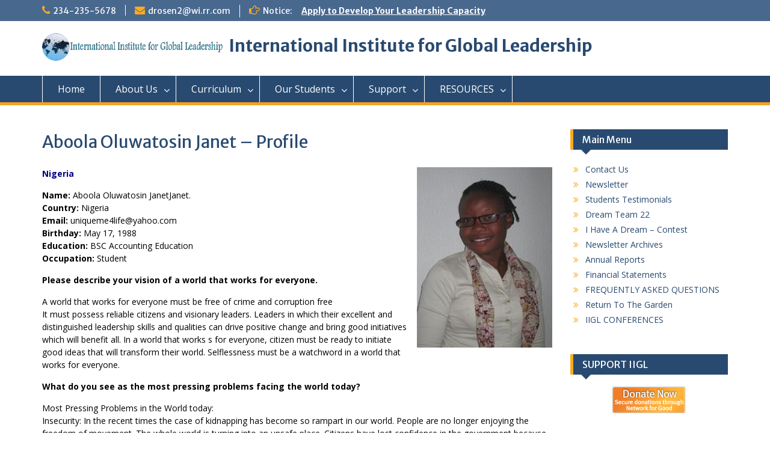

--- FILE ---
content_type: text/html; charset=UTF-8
request_url: https://global-leadership.com/index.php/aboola-oluwatosin-janet-profile/
body_size: 13305
content:
<!DOCTYPE html> <html lang="en-US"><head>
	    <meta charset="UTF-8">
    <meta name="viewport" content="width=device-width, initial-scale=1">
    <link rel="profile" href="http://gmpg.org/xfn/11">
    <link rel="pingback" href="https://global-leadership.com/xmlrpc.php">
    
<title>Aboola Oluwatosin Janet &#8211; Profile &#8211; International Institute for Global Leadership</title>
<meta name='robots' content='max-image-preview:large' />
	<style>img:is([sizes="auto" i], [sizes^="auto," i]) { contain-intrinsic-size: 3000px 1500px }</style>
	<link rel='dns-prefetch' href='//fonts.googleapis.com' />
<link rel="alternate" type="application/rss+xml" title="International Institute for Global Leadership &raquo; Feed" href="https://global-leadership.com/index.php/feed/" />
<link rel="alternate" type="application/rss+xml" title="International Institute for Global Leadership &raquo; Comments Feed" href="https://global-leadership.com/index.php/comments/feed/" />
<script type="text/javascript">
/* <![CDATA[ */
window._wpemojiSettings = {"baseUrl":"https:\/\/s.w.org\/images\/core\/emoji\/15.0.3\/72x72\/","ext":".png","svgUrl":"https:\/\/s.w.org\/images\/core\/emoji\/15.0.3\/svg\/","svgExt":".svg","source":{"concatemoji":"https:\/\/global-leadership.com\/wp-includes\/js\/wp-emoji-release.min.js?ver=6.7.4"}};
/*! This file is auto-generated */
!function(i,n){var o,s,e;function c(e){try{var t={supportTests:e,timestamp:(new Date).valueOf()};sessionStorage.setItem(o,JSON.stringify(t))}catch(e){}}function p(e,t,n){e.clearRect(0,0,e.canvas.width,e.canvas.height),e.fillText(t,0,0);var t=new Uint32Array(e.getImageData(0,0,e.canvas.width,e.canvas.height).data),r=(e.clearRect(0,0,e.canvas.width,e.canvas.height),e.fillText(n,0,0),new Uint32Array(e.getImageData(0,0,e.canvas.width,e.canvas.height).data));return t.every(function(e,t){return e===r[t]})}function u(e,t,n){switch(t){case"flag":return n(e,"\ud83c\udff3\ufe0f\u200d\u26a7\ufe0f","\ud83c\udff3\ufe0f\u200b\u26a7\ufe0f")?!1:!n(e,"\ud83c\uddfa\ud83c\uddf3","\ud83c\uddfa\u200b\ud83c\uddf3")&&!n(e,"\ud83c\udff4\udb40\udc67\udb40\udc62\udb40\udc65\udb40\udc6e\udb40\udc67\udb40\udc7f","\ud83c\udff4\u200b\udb40\udc67\u200b\udb40\udc62\u200b\udb40\udc65\u200b\udb40\udc6e\u200b\udb40\udc67\u200b\udb40\udc7f");case"emoji":return!n(e,"\ud83d\udc26\u200d\u2b1b","\ud83d\udc26\u200b\u2b1b")}return!1}function f(e,t,n){var r="undefined"!=typeof WorkerGlobalScope&&self instanceof WorkerGlobalScope?new OffscreenCanvas(300,150):i.createElement("canvas"),a=r.getContext("2d",{willReadFrequently:!0}),o=(a.textBaseline="top",a.font="600 32px Arial",{});return e.forEach(function(e){o[e]=t(a,e,n)}),o}function t(e){var t=i.createElement("script");t.src=e,t.defer=!0,i.head.appendChild(t)}"undefined"!=typeof Promise&&(o="wpEmojiSettingsSupports",s=["flag","emoji"],n.supports={everything:!0,everythingExceptFlag:!0},e=new Promise(function(e){i.addEventListener("DOMContentLoaded",e,{once:!0})}),new Promise(function(t){var n=function(){try{var e=JSON.parse(sessionStorage.getItem(o));if("object"==typeof e&&"number"==typeof e.timestamp&&(new Date).valueOf()<e.timestamp+604800&&"object"==typeof e.supportTests)return e.supportTests}catch(e){}return null}();if(!n){if("undefined"!=typeof Worker&&"undefined"!=typeof OffscreenCanvas&&"undefined"!=typeof URL&&URL.createObjectURL&&"undefined"!=typeof Blob)try{var e="postMessage("+f.toString()+"("+[JSON.stringify(s),u.toString(),p.toString()].join(",")+"));",r=new Blob([e],{type:"text/javascript"}),a=new Worker(URL.createObjectURL(r),{name:"wpTestEmojiSupports"});return void(a.onmessage=function(e){c(n=e.data),a.terminate(),t(n)})}catch(e){}c(n=f(s,u,p))}t(n)}).then(function(e){for(var t in e)n.supports[t]=e[t],n.supports.everything=n.supports.everything&&n.supports[t],"flag"!==t&&(n.supports.everythingExceptFlag=n.supports.everythingExceptFlag&&n.supports[t]);n.supports.everythingExceptFlag=n.supports.everythingExceptFlag&&!n.supports.flag,n.DOMReady=!1,n.readyCallback=function(){n.DOMReady=!0}}).then(function(){return e}).then(function(){var e;n.supports.everything||(n.readyCallback(),(e=n.source||{}).concatemoji?t(e.concatemoji):e.wpemoji&&e.twemoji&&(t(e.twemoji),t(e.wpemoji)))}))}((window,document),window._wpemojiSettings);
/* ]]> */
</script>
<style id='wp-emoji-styles-inline-css' type='text/css'>

	img.wp-smiley, img.emoji {
		display: inline !important;
		border: none !important;
		box-shadow: none !important;
		height: 1em !important;
		width: 1em !important;
		margin: 0 0.07em !important;
		vertical-align: -0.1em !important;
		background: none !important;
		padding: 0 !important;
	}
</style>
<link rel='stylesheet' id='wp-block-library-css' href='https://global-leadership.com/wp-includes/css/dist/block-library/style.min.css?ver=6.7.4' type='text/css' media='all' />
<style id='classic-theme-styles-inline-css' type='text/css'>
/*! This file is auto-generated */
.wp-block-button__link{color:#fff;background-color:#32373c;border-radius:9999px;box-shadow:none;text-decoration:none;padding:calc(.667em + 2px) calc(1.333em + 2px);font-size:1.125em}.wp-block-file__button{background:#32373c;color:#fff;text-decoration:none}
</style>
<style id='global-styles-inline-css' type='text/css'>
:root{--wp--preset--aspect-ratio--square: 1;--wp--preset--aspect-ratio--4-3: 4/3;--wp--preset--aspect-ratio--3-4: 3/4;--wp--preset--aspect-ratio--3-2: 3/2;--wp--preset--aspect-ratio--2-3: 2/3;--wp--preset--aspect-ratio--16-9: 16/9;--wp--preset--aspect-ratio--9-16: 9/16;--wp--preset--color--black: #000000;--wp--preset--color--cyan-bluish-gray: #abb8c3;--wp--preset--color--white: #ffffff;--wp--preset--color--pale-pink: #f78da7;--wp--preset--color--vivid-red: #cf2e2e;--wp--preset--color--luminous-vivid-orange: #ff6900;--wp--preset--color--luminous-vivid-amber: #fcb900;--wp--preset--color--light-green-cyan: #7bdcb5;--wp--preset--color--vivid-green-cyan: #00d084;--wp--preset--color--pale-cyan-blue: #8ed1fc;--wp--preset--color--vivid-cyan-blue: #0693e3;--wp--preset--color--vivid-purple: #9b51e0;--wp--preset--gradient--vivid-cyan-blue-to-vivid-purple: linear-gradient(135deg,rgba(6,147,227,1) 0%,rgb(155,81,224) 100%);--wp--preset--gradient--light-green-cyan-to-vivid-green-cyan: linear-gradient(135deg,rgb(122,220,180) 0%,rgb(0,208,130) 100%);--wp--preset--gradient--luminous-vivid-amber-to-luminous-vivid-orange: linear-gradient(135deg,rgba(252,185,0,1) 0%,rgba(255,105,0,1) 100%);--wp--preset--gradient--luminous-vivid-orange-to-vivid-red: linear-gradient(135deg,rgba(255,105,0,1) 0%,rgb(207,46,46) 100%);--wp--preset--gradient--very-light-gray-to-cyan-bluish-gray: linear-gradient(135deg,rgb(238,238,238) 0%,rgb(169,184,195) 100%);--wp--preset--gradient--cool-to-warm-spectrum: linear-gradient(135deg,rgb(74,234,220) 0%,rgb(151,120,209) 20%,rgb(207,42,186) 40%,rgb(238,44,130) 60%,rgb(251,105,98) 80%,rgb(254,248,76) 100%);--wp--preset--gradient--blush-light-purple: linear-gradient(135deg,rgb(255,206,236) 0%,rgb(152,150,240) 100%);--wp--preset--gradient--blush-bordeaux: linear-gradient(135deg,rgb(254,205,165) 0%,rgb(254,45,45) 50%,rgb(107,0,62) 100%);--wp--preset--gradient--luminous-dusk: linear-gradient(135deg,rgb(255,203,112) 0%,rgb(199,81,192) 50%,rgb(65,88,208) 100%);--wp--preset--gradient--pale-ocean: linear-gradient(135deg,rgb(255,245,203) 0%,rgb(182,227,212) 50%,rgb(51,167,181) 100%);--wp--preset--gradient--electric-grass: linear-gradient(135deg,rgb(202,248,128) 0%,rgb(113,206,126) 100%);--wp--preset--gradient--midnight: linear-gradient(135deg,rgb(2,3,129) 0%,rgb(40,116,252) 100%);--wp--preset--font-size--small: 13px;--wp--preset--font-size--medium: 20px;--wp--preset--font-size--large: 36px;--wp--preset--font-size--x-large: 42px;--wp--preset--spacing--20: 0.44rem;--wp--preset--spacing--30: 0.67rem;--wp--preset--spacing--40: 1rem;--wp--preset--spacing--50: 1.5rem;--wp--preset--spacing--60: 2.25rem;--wp--preset--spacing--70: 3.38rem;--wp--preset--spacing--80: 5.06rem;--wp--preset--shadow--natural: 6px 6px 9px rgba(0, 0, 0, 0.2);--wp--preset--shadow--deep: 12px 12px 50px rgba(0, 0, 0, 0.4);--wp--preset--shadow--sharp: 6px 6px 0px rgba(0, 0, 0, 0.2);--wp--preset--shadow--outlined: 6px 6px 0px -3px rgba(255, 255, 255, 1), 6px 6px rgba(0, 0, 0, 1);--wp--preset--shadow--crisp: 6px 6px 0px rgba(0, 0, 0, 1);}:where(.is-layout-flex){gap: 0.5em;}:where(.is-layout-grid){gap: 0.5em;}body .is-layout-flex{display: flex;}.is-layout-flex{flex-wrap: wrap;align-items: center;}.is-layout-flex > :is(*, div){margin: 0;}body .is-layout-grid{display: grid;}.is-layout-grid > :is(*, div){margin: 0;}:where(.wp-block-columns.is-layout-flex){gap: 2em;}:where(.wp-block-columns.is-layout-grid){gap: 2em;}:where(.wp-block-post-template.is-layout-flex){gap: 1.25em;}:where(.wp-block-post-template.is-layout-grid){gap: 1.25em;}.has-black-color{color: var(--wp--preset--color--black) !important;}.has-cyan-bluish-gray-color{color: var(--wp--preset--color--cyan-bluish-gray) !important;}.has-white-color{color: var(--wp--preset--color--white) !important;}.has-pale-pink-color{color: var(--wp--preset--color--pale-pink) !important;}.has-vivid-red-color{color: var(--wp--preset--color--vivid-red) !important;}.has-luminous-vivid-orange-color{color: var(--wp--preset--color--luminous-vivid-orange) !important;}.has-luminous-vivid-amber-color{color: var(--wp--preset--color--luminous-vivid-amber) !important;}.has-light-green-cyan-color{color: var(--wp--preset--color--light-green-cyan) !important;}.has-vivid-green-cyan-color{color: var(--wp--preset--color--vivid-green-cyan) !important;}.has-pale-cyan-blue-color{color: var(--wp--preset--color--pale-cyan-blue) !important;}.has-vivid-cyan-blue-color{color: var(--wp--preset--color--vivid-cyan-blue) !important;}.has-vivid-purple-color{color: var(--wp--preset--color--vivid-purple) !important;}.has-black-background-color{background-color: var(--wp--preset--color--black) !important;}.has-cyan-bluish-gray-background-color{background-color: var(--wp--preset--color--cyan-bluish-gray) !important;}.has-white-background-color{background-color: var(--wp--preset--color--white) !important;}.has-pale-pink-background-color{background-color: var(--wp--preset--color--pale-pink) !important;}.has-vivid-red-background-color{background-color: var(--wp--preset--color--vivid-red) !important;}.has-luminous-vivid-orange-background-color{background-color: var(--wp--preset--color--luminous-vivid-orange) !important;}.has-luminous-vivid-amber-background-color{background-color: var(--wp--preset--color--luminous-vivid-amber) !important;}.has-light-green-cyan-background-color{background-color: var(--wp--preset--color--light-green-cyan) !important;}.has-vivid-green-cyan-background-color{background-color: var(--wp--preset--color--vivid-green-cyan) !important;}.has-pale-cyan-blue-background-color{background-color: var(--wp--preset--color--pale-cyan-blue) !important;}.has-vivid-cyan-blue-background-color{background-color: var(--wp--preset--color--vivid-cyan-blue) !important;}.has-vivid-purple-background-color{background-color: var(--wp--preset--color--vivid-purple) !important;}.has-black-border-color{border-color: var(--wp--preset--color--black) !important;}.has-cyan-bluish-gray-border-color{border-color: var(--wp--preset--color--cyan-bluish-gray) !important;}.has-white-border-color{border-color: var(--wp--preset--color--white) !important;}.has-pale-pink-border-color{border-color: var(--wp--preset--color--pale-pink) !important;}.has-vivid-red-border-color{border-color: var(--wp--preset--color--vivid-red) !important;}.has-luminous-vivid-orange-border-color{border-color: var(--wp--preset--color--luminous-vivid-orange) !important;}.has-luminous-vivid-amber-border-color{border-color: var(--wp--preset--color--luminous-vivid-amber) !important;}.has-light-green-cyan-border-color{border-color: var(--wp--preset--color--light-green-cyan) !important;}.has-vivid-green-cyan-border-color{border-color: var(--wp--preset--color--vivid-green-cyan) !important;}.has-pale-cyan-blue-border-color{border-color: var(--wp--preset--color--pale-cyan-blue) !important;}.has-vivid-cyan-blue-border-color{border-color: var(--wp--preset--color--vivid-cyan-blue) !important;}.has-vivid-purple-border-color{border-color: var(--wp--preset--color--vivid-purple) !important;}.has-vivid-cyan-blue-to-vivid-purple-gradient-background{background: var(--wp--preset--gradient--vivid-cyan-blue-to-vivid-purple) !important;}.has-light-green-cyan-to-vivid-green-cyan-gradient-background{background: var(--wp--preset--gradient--light-green-cyan-to-vivid-green-cyan) !important;}.has-luminous-vivid-amber-to-luminous-vivid-orange-gradient-background{background: var(--wp--preset--gradient--luminous-vivid-amber-to-luminous-vivid-orange) !important;}.has-luminous-vivid-orange-to-vivid-red-gradient-background{background: var(--wp--preset--gradient--luminous-vivid-orange-to-vivid-red) !important;}.has-very-light-gray-to-cyan-bluish-gray-gradient-background{background: var(--wp--preset--gradient--very-light-gray-to-cyan-bluish-gray) !important;}.has-cool-to-warm-spectrum-gradient-background{background: var(--wp--preset--gradient--cool-to-warm-spectrum) !important;}.has-blush-light-purple-gradient-background{background: var(--wp--preset--gradient--blush-light-purple) !important;}.has-blush-bordeaux-gradient-background{background: var(--wp--preset--gradient--blush-bordeaux) !important;}.has-luminous-dusk-gradient-background{background: var(--wp--preset--gradient--luminous-dusk) !important;}.has-pale-ocean-gradient-background{background: var(--wp--preset--gradient--pale-ocean) !important;}.has-electric-grass-gradient-background{background: var(--wp--preset--gradient--electric-grass) !important;}.has-midnight-gradient-background{background: var(--wp--preset--gradient--midnight) !important;}.has-small-font-size{font-size: var(--wp--preset--font-size--small) !important;}.has-medium-font-size{font-size: var(--wp--preset--font-size--medium) !important;}.has-large-font-size{font-size: var(--wp--preset--font-size--large) !important;}.has-x-large-font-size{font-size: var(--wp--preset--font-size--x-large) !important;}
:where(.wp-block-post-template.is-layout-flex){gap: 1.25em;}:where(.wp-block-post-template.is-layout-grid){gap: 1.25em;}
:where(.wp-block-columns.is-layout-flex){gap: 2em;}:where(.wp-block-columns.is-layout-grid){gap: 2em;}
:root :where(.wp-block-pullquote){font-size: 1.5em;line-height: 1.6;}
</style>
<link rel='stylesheet' id='bne-testimonials-css-css' href='https://global-leadership.com/wp-content/plugins/bne-testimonials/assets/css/bne-testimonials.min.css?ver=2.0.8' type='text/css' media='all' />
<link rel='stylesheet' id='fontawesome-css' href='https://global-leadership.com/wp-content/themes/education-hub/third-party/font-awesome/css/font-awesome.min.css?ver=4.7.0' type='text/css' media='all' />
<link rel='stylesheet' id='education-hub-google-fonts-css' href='//fonts.googleapis.com/css?family=Open+Sans%3A600%2C400%2C400italic%2C300%2C100%2C700%7CMerriweather+Sans%3A400%2C700&#038;ver=6.7.4' type='text/css' media='all' />
<link rel='stylesheet' id='education-hub-style-css' href='https://global-leadership.com/wp-content/themes/education-hub/style.css?ver=1.9.7' type='text/css' media='all' />
<link rel='stylesheet' id='js_composer_front-css' href='https://global-leadership.com/wp-content/plugins/js_composer/assets/css/js_composer.min.css?ver=6.9.0' type='text/css' media='all' />
<script type="text/javascript" src="https://global-leadership.com/wp-includes/js/jquery/jquery.min.js?ver=3.7.1" id="jquery-core-js"></script>
<script type="text/javascript" src="https://global-leadership.com/wp-includes/js/jquery/jquery-migrate.min.js?ver=3.4.1" id="jquery-migrate-js"></script>
<link rel="https://api.w.org/" href="https://global-leadership.com/index.php/wp-json/" /><link rel="alternate" title="JSON" type="application/json" href="https://global-leadership.com/index.php/wp-json/wp/v2/pages/1694" /><link rel="EditURI" type="application/rsd+xml" title="RSD" href="https://global-leadership.com/xmlrpc.php?rsd" />
<meta name="generator" content="WordPress 6.7.4" />
<link rel="canonical" href="https://global-leadership.com/index.php/aboola-oluwatosin-janet-profile/" />
<link rel='shortlink' href='https://global-leadership.com/?p=1694' />
<link rel="alternate" title="oEmbed (JSON)" type="application/json+oembed" href="https://global-leadership.com/index.php/wp-json/oembed/1.0/embed?url=https%3A%2F%2Fglobal-leadership.com%2Findex.php%2Faboola-oluwatosin-janet-profile%2F" />
<link rel="alternate" title="oEmbed (XML)" type="text/xml+oembed" href="https://global-leadership.com/index.php/wp-json/oembed/1.0/embed?url=https%3A%2F%2Fglobal-leadership.com%2Findex.php%2Faboola-oluwatosin-janet-profile%2F&#038;format=xml" />
<meta name="generator" content="Powered by WPBakery Page Builder - drag and drop page builder for WordPress."/>
<noscript><style> .wpb_animate_when_almost_visible { opacity: 1; }</style></noscript></head>

<body class="page-template-default page page-id-1694 wp-custom-logo site-layout-fluid global-layout-right-sidebar wpb-js-composer js-comp-ver-6.9.0 vc_responsive">

	    <div id="page" class="container hfeed site">
    <a class="skip-link screen-reader-text" href="#content">Skip to content</a>
    	<div id="tophead">
		<div class="container">
			<div id="quick-contact">
									<ul>
													<li class="quick-call"><a href="tel:2342355678">234-235-5678</a></li>
																			<li class="quick-email"><a href="mailto:drosen2@wi.rr.com">drosen2@wi.rr.com</a></li>
											</ul>
													<div class="top-news">
						<p>
																			<span class="top-news-title">Notice:</span>
																									<a href="http://global-leadership.com/index.php/apply">Apply to Develop Your Leadership Capacity							</a>
												</p>
					</div>
							</div>

			
			
		</div> <!-- .container -->
	</div><!--  #tophead -->

	<header id="masthead" class="site-header" role="banner"><div class="container">			    <div class="site-branding">

		    <a href="https://global-leadership.com/" class="custom-logo-link" rel="home"><img width="791" height="122" src="https://global-leadership.com/wp-content/uploads/2017/12/logo1.png" class="custom-logo" alt="International Institute for Global Leadership" decoding="async" fetchpriority="high" srcset="https://global-leadership.com/wp-content/uploads/2017/12/logo1.png 791w, https://global-leadership.com/wp-content/uploads/2017/12/logo1-300x46.png 300w, https://global-leadership.com/wp-content/uploads/2017/12/logo1-768x118.png 768w, https://global-leadership.com/wp-content/uploads/2017/12/logo1-360x56.png 360w" sizes="(max-width: 791px) 100vw, 791px" /></a>
										        <div id="site-identity">
					            	              <p class="site-title"><a href="https://global-leadership.com/" rel="home">International Institute for Global Leadership</a></p>
	            				
					        </div><!-- #site-identity -->
			
	    </div><!-- .site-branding -->

	    	    
        </div><!-- .container --></header><!-- #masthead -->    <div id="main-nav" class="clear-fix">
        <div class="container">
        <nav id="site-navigation" class="main-navigation" role="navigation">
          <button class="menu-toggle" aria-controls="primary-menu" aria-expanded="false"><i class="fa fa-bars"></i>
			Menu</button>
            <div class="wrap-menu-content">
				<div class="menu-main-menu-container"><ul id="primary-menu" class="menu"><li id="menu-item-20" class="menu-item menu-item-type-post_type menu-item-object-page menu-item-home menu-item-20"><a href="https://global-leadership.com/">Home</a></li>
<li id="menu-item-95" class="menu-item menu-item-type-custom menu-item-object-custom menu-item-has-children menu-item-95"><a href="#">About Us</a>
<ul class="sub-menu">
	<li id="menu-item-96" class="menu-item menu-item-type-post_type menu-item-object-page menu-item-96"><a href="https://global-leadership.com/index.php/our-philosophy/">OUR PHILOSOPHY</a></li>
	<li id="menu-item-115" class="menu-item menu-item-type-post_type menu-item-object-page menu-item-115"><a href="https://global-leadership.com/index.php/leadership/">LEADERSHIP</a></li>
	<li id="menu-item-2701" class="menu-item menu-item-type-post_type menu-item-object-page menu-item-2701"><a href="https://global-leadership.com/index.php/frequently-asked-questions/">FREQUENTLY ASKED QUESTIONS</a></li>
	<li id="menu-item-117" class="menu-item menu-item-type-post_type menu-item-object-page menu-item-117"><a href="https://global-leadership.com/index.php/100-2/">MENTORSHIP</a></li>
	<li id="menu-item-139" class="menu-item menu-item-type-post_type menu-item-object-page menu-item-139"><a href="https://global-leadership.com/index.php/board-of-directors/">BOARD OF DIRECTORS</a></li>
	<li id="menu-item-143" class="menu-item menu-item-type-post_type menu-item-object-page menu-item-143"><a href="https://global-leadership.com/index.php/our-staff/">OUR STAFF</a></li>
	<li id="menu-item-156" class="menu-item menu-item-type-post_type menu-item-object-page menu-item-156"><a href="https://global-leadership.com/index.php/national-coordinators/">NATIONAL COORDINATORS</a></li>
</ul>
</li>
<li id="menu-item-157" class="menu-item menu-item-type-custom menu-item-object-custom menu-item-has-children menu-item-157"><a href="#">Curriculum</a>
<ul class="sub-menu">
	<li id="menu-item-165" class="menu-item menu-item-type-post_type menu-item-object-page menu-item-165"><a href="https://global-leadership.com/index.php/curricullum/">OUR CURRIRULUM</a></li>
	<li id="menu-item-166" class="menu-item menu-item-type-post_type menu-item-object-page menu-item-166"><a href="https://global-leadership.com/index.php/book-assessment-format/">BOOK ASSESSMENT FORMAT</a></li>
	<li id="menu-item-171" class="menu-item menu-item-type-post_type menu-item-object-page menu-item-171"><a href="https://global-leadership.com/index.php/introductory-books/">INTRODUCTORY BOOKS</a></li>
	<li id="menu-item-181" class="menu-item menu-item-type-post_type menu-item-object-page menu-item-181"><a href="https://global-leadership.com/index.php/level-1/">LEVEL ONE</a></li>
	<li id="menu-item-191" class="menu-item menu-item-type-post_type menu-item-object-page menu-item-191"><a href="https://global-leadership.com/index.php/level-2/">LEVEL TWO</a></li>
	<li id="menu-item-195" class="menu-item menu-item-type-post_type menu-item-object-page menu-item-195"><a href="https://global-leadership.com/index.php/level-3/">Level THREE</a></li>
	<li id="menu-item-198" class="menu-item menu-item-type-post_type menu-item-object-page menu-item-198"><a href="https://global-leadership.com/index.php/level-4-6/">Level FOUR-SIX</a></li>
	<li id="menu-item-204" class="menu-item menu-item-type-post_type menu-item-object-page menu-item-204"><a href="https://global-leadership.com/index.php/level-7/">LEVEL SEVEN</a></li>
</ul>
</li>
<li id="menu-item-530" class="menu-item menu-item-type-custom menu-item-object-custom menu-item-has-children menu-item-530"><a href="#">Our Students</a>
<ul class="sub-menu">
	<li id="menu-item-2361" class="menu-item menu-item-type-post_type menu-item-object-page menu-item-2361"><a href="https://global-leadership.com/index.php/meet-our-students/">Meet Our Students</a></li>
	<li id="menu-item-2388" class="menu-item menu-item-type-post_type menu-item-object-page menu-item-2388"><a href="https://global-leadership.com/index.php/our-graduates/">Our Graduates</a></li>
	<li id="menu-item-531" class="menu-item menu-item-type-post_type menu-item-object-page menu-item-531"><a href="https://global-leadership.com/index.php/student-graduate-websites/">STUDENT  WEBSITES</a></li>
</ul>
</li>
<li id="menu-item-205" class="menu-item menu-item-type-custom menu-item-object-custom menu-item-has-children menu-item-205"><a href="#">Support</a>
<ul class="sub-menu">
	<li id="menu-item-209" class="menu-item menu-item-type-post_type menu-item-object-page menu-item-209"><a href="https://global-leadership.com/index.php/support-iigl/">HOW TO SUPPORT</a></li>
	<li id="menu-item-212" class="menu-item menu-item-type-post_type menu-item-object-page menu-item-212"><a href="https://global-leadership.com/index.php/contributors/">OUR CONTRIBUTORS</a></li>
	<li id="menu-item-215" class="menu-item menu-item-type-post_type menu-item-object-page menu-item-215"><a href="https://global-leadership.com/index.php/our-partners/">OUR PARTNERS</a></li>
	<li id="menu-item-218" class="menu-item menu-item-type-post_type menu-item-object-page menu-item-218"><a href="https://global-leadership.com/index.php/how-to-contribute/">HOW TO CONTRIBUTE</a></li>
</ul>
</li>
<li id="menu-item-221" class="menu-item menu-item-type-custom menu-item-object-custom menu-item-has-children menu-item-221"><a href="#">RESOURCES</a>
<ul class="sub-menu">
	<li id="menu-item-236" class="menu-item menu-item-type-post_type menu-item-object-page menu-item-236"><a href="https://global-leadership.com/index.php/global-resource-links/">GLOBAL RESOURCES</a></li>
	<li id="menu-item-237" class="menu-item menu-item-type-custom menu-item-object-custom menu-item-237"><a target="_blank" href="https://idealistcareers.org/">JOB OPENINGS</a></li>
	<li id="menu-item-243" class="menu-item menu-item-type-post_type menu-item-object-page menu-item-243"><a href="https://global-leadership.com/index.php/financial-aid-resources/">FINANCIAL AID</a></li>
	<li id="menu-item-244" class="menu-item menu-item-type-custom menu-item-object-custom menu-item-244"><a target="_blank" href="http://college-scholarships.com/scholarship-information/free-scholarship-searches/">EDUCATION SCHOLARSHIP</a></li>
	<li id="menu-item-247" class="menu-item menu-item-type-post_type menu-item-object-page menu-item-247"><a href="https://global-leadership.com/index.php/iigl-authors/">IIGL AUTHORS</a></li>
	<li id="menu-item-250" class="menu-item menu-item-type-post_type menu-item-object-page menu-item-250"><a href="https://global-leadership.com/index.php/youth-activist/">YOUTH ACTIVISIM</a></li>
</ul>
</li>
</ul></div>            </div><!-- .menu-content -->
        </nav><!-- #site-navigation -->
       </div> <!-- .container -->
    </div> <!-- #main-nav -->
    
	<div id="content" class="site-content"><div class="container"><div class="inner-wrapper">    

	<div id="primary" class="content-area">
		<main id="main" class="site-main" role="main">

			
				
<article id="post-1694" class="post-1694 page type-page status-publish hentry">
	<header class="entry-header">
		<h1 class="entry-title">Aboola Oluwatosin Janet &#8211; Profile</h1>	</header><!-- .entry-header -->

	<div class="entry-content">
    		<div class="vc_row wpb_row vc_row-fluid"><div class="wpb_column vc_column_container vc_col-sm-12"><div class="vc_column-inner"><div class="wpb_wrapper">
	<div class="wpb_text_column wpb_content_element  wpb_animate_when_almost_visible wpb_fadeInDown fadeInDown" >
		<div class="wpb_wrapper">
			<p><span style="color: #000080;"><strong>Nigeria<img decoding="async" class="alignright size-medium wp-image-1695" src="http://global-leadership.com/wp-content/uploads/2018/03/NIG-Oluwatosin-Janet-Aboola-225x300.jpg" alt="" width="225" height="300" srcset="https://global-leadership.com/wp-content/uploads/2018/03/NIG-Oluwatosin-Janet-Aboola-225x300.jpg 225w, https://global-leadership.com/wp-content/uploads/2018/03/NIG-Oluwatosin-Janet-Aboola-202x270.jpg 202w, https://global-leadership.com/wp-content/uploads/2018/03/NIG-Oluwatosin-Janet-Aboola.jpg 250w" sizes="(max-width: 225px) 100vw, 225px" /></strong></span></p>
<p><span style="color: #000000;"><strong>Name:</strong> Aboola Oluwatosin JanetJanet.</span><br />
<span style="color: #000000;"><strong> Country:</strong> Nigeria</span><br />
<span style="color: #000000;"><strong> Email:</strong> uniqueme4life@yahoo.com</span><br />
<span style="color: #000000;"><strong> Birthday:</strong> May 17, 1988</span><br />
<span style="color: #000000;"><strong> Education:</strong> BSC Accounting Education</span><br />
<span style="color: #000000;"><strong> Occupation:</strong> Student</span></p>
<p><strong><span style="color: #000000;">Please describe your vision of a world that works for everyone.</span></strong></p>
<p><span style="color: #000000;">A world that works for everyone must be free of crime and corruption free</span><br />
<span style="color: #000000;"> It must possess reliable citizens and visionary leaders. Leaders in which their excellent and distinguished leadership skills and qualities can drive positive change and bring good initiatives which will benefit all. In a world that works s for everyone, citizen must be ready to initiate good ideas that will transform their world. Selflessness must be a watchword in a world that works for everyone.</span></p>
<p><strong><span style="color: #000000;">What do you see as the most pressing problems facing the world today?</span></strong></p>
<p><span style="color: #000000;">Most Pressing Problems in the World today:</span><br />
<span style="color: #000000;"> Insecurity: In the recent times the case of kidnapping has become so rampart in our world. People are no longer enjoying the freedom of movement. The whole world is turning into an unsafe place. Citizens have lost confidence in the government because government that is suppose to provide adequate security for her citizen has failed in discharging it’s duty.</span><br />
<span style="color: #000000;"> Terrorism: Using Nigeria as a case study, the level of peace that the country enjoyed in the last two decades is no longer available now. The Islamic Sect called Boko Haram has rendered many lives hopeless majorly in the northern part of the country. Several attacks has been launched in the country between January till date which has claim many lives and render some homeless.</span><br />
<span style="color: #000000;"> The country is still expecting her abducted girls which prompted a popular slogan across the globe Bring Back Our Girls#.</span></p>
<p><span style="color: #000000;">Ukraine cannot easily forget the trouble she has been facing for the past 3 months now or more.</span><br />
<span style="color: #000000;"> Abuse: Abuse is one of the most pressing problems facing the world today.</span><br />
<span style="color: #000000;"> Young ladies are been abused sexually. This has caused a lot of damage in our world which left majority of these young ladies with self-pity and guilt feeling throughout their life time.</span><br />
<span style="color: #000000;"> Poverty: In our world today,60% of the citizens are poor. Many find it difficult to eat and maintain a balanced and healthy life. Many cannot afford good and quality education due to the word Poverty.</span></p>
<p><span style="color: #000000;">If all these issues can be addressed, our world will be a better place.</span></p>
<p><strong><span style="color: #000000;">How do you feel these problems could best be solved?</span></strong></p>
<p><span style="color: #000000;">Government should provide adequate security for the citizens.</span><br />
<span style="color: #000000;"> Security personnel should be provided with accurate training on how to combat crime and insecurity.</span><br />
<span style="color: #000000;"> Security personnel should be well equipped with the right surveillance for proper execution of jobs.</span><br />
<span style="color: #000000;"> Nations must possess visionary leaders. Leaders who can stand at all time to defend the citizens, Leaders who can go extra mile to ensure the safety of his citizen. Not leaders who are less concern about the safety of his people. This our generation is longing to see more Nelson Mandela coming out, where are the Abraham Lincoln of our time?</span><br />
<span style="color: #000000;"> Leaders should be ready to invest in their citizens. Singapore still remain a small country compare to Nigeria but because Singapore choose to invest in her people, it turn out to be a country that is very strong in Electronics making. Investment in people will reduce the level of terrorism in our countries.</span></p>
<p><strong><span style="color: #000000;">Profile</span></strong></p>
<p><span style="color: #000000;">My name is Agboola Oluwatosin Janet.I was born on 17th May 1988 into the family of Mr.&amp; Mrs. Agboola.A native of ARA in Osun State, Egbedore Local Government. Nigeria</span><br />
<span style="color: #000000;"> I am from the family of 6, three boys and three girls. In which I came out to be the first daughter.</span><br />
<span style="color: #000000;"> I obtained my West African Examination Certificate in the year 2004 June at Rukpokwu International College, Port-Harcourt.Rivers State.</span></p>
<p><span style="color: #000000;">I proceeded further to Federal College of Education (Technical) Akoka Yaba Lagos in the year 2008 August. Where I obtained Nigerian Certificate in Education.</span></p>
<p><span style="color: #000000;">In the year 2013,I obtained Bsc(Ed) in Accounting from the University of Uyo.Akwa Ibom.Nigeria.</span></p>
<p><span style="color: #000000;">My personal interests are I love engaging on anything involving psychomotor domain, intellectual skills activities, investing in people through knowledge sharing.</span><br />
<span style="color: #000000;"> My future dream is to become a University lecturer with a difference, impacting knowledge and ideas in people positively.</span></p>
<p><span style="color: #000000;">I long to see myself becoming a global motivational speaker in fulfillment of my life career.</span><br />
<span style="color: #000000;"> I also love to own Fashion/Garment Making factory. Due to the full passion I have for this, I have acquired reasonable knowledge on garment making/fashion designing but I am still hoping to travel to Bangladesh to learn more on Fashion Designing. Through this my dream of becoming a successful businesswoman will come through.</span></p>
<p><span style="color: #000000;">I aspire to attain high level of self-confidence in all aspect of life and as well as fulfilling my purpose of existence.</span></p>
<p><span style="color: #000000;">Travelling is part of education whereby people are learned and informed about their world. I enjoy travelling not just for fun aspect of it alone but for learning and exposure. I love meeting people who are goal oriented and success minded.</span></p>
<p><span style="color: #000000;">I love reading motivational books and scriptural books for spiritual growth and developments. Some of the books I have read are “The Confident Woman,” “Power of Praying Mother,” “Become A Better You By Pastor Joel Osteen.” “The Battlefield Of The Mind” By Joyce Meyer.</span><br />
<span style="color: #000000;"> I have also participated in few leadership conferences where I learnt basically on goal setting and its achievement. National Youth Conference tagged Understanding Your Purpose in Ekiti State (2013)During my school days I held the post of Social Directress for University Accounting Education Association 2011/2012(NUAESA).Also I was the General Secretary for Student Union Government in the University of Uyo 2013,academic directress for the Joint Christian Campus Fellowship 2007/2008 in Federal College of Education Akoka. All these wealth of experience in the leadership has really gave me some level of exposure on the qualities a leader need to possess.</span></p>
<p><span style="color: #000000;">Below are the projects I carried out during my school days:</span><br />
<span style="color: #000000;"> Effectiveness of Teaching Accounting in Senior Secondary Schools 2013</span><br />
<span style="color: #000000;"> Proliferation of Nursery and Primary schools in Nigeria 2012</span><br />
<span style="color: #000000;"> Teachers Personality in teaching Book Keeping and account in Senior Public Schools 2008</span><br />
<span style="color: #000000;"> Globalization and National Economic Development 2013</span></p>
<p><span style="color: #000000;">Lastly, my special thanks go to my elder brother. The first born in our family Mr. Segun Agboola .He is a disciplinarian to the core, man of his word. He is God fearing and always wants to see me displaying my best. He actually played a vital role in my academic achievement.</span></p>

		</div>
	</div>
</div></div></div></div><div class="vc_row wpb_row vc_row-fluid"><div class="wpb_column vc_column_container vc_col-sm-12"><div class="vc_column-inner"><div class="wpb_wrapper">
	<div class="wpb_text_column wpb_content_element  wpb_animate_when_almost_visible wpb_fadeInDown fadeInDown" >
		<div class="wpb_wrapper">
			<p><a href="http://global-leadership.com/index.php/aboola-oluwatosin-janet-assessments/"><strong><span style="color: #000000;">Click Here To Read My Book Assessments</span></strong></a></p>
<p><strong><span style="color: #000000;">Books Completed:</span></strong></p>
<p><span style="color: #000000;">As A Man Thinketh</span><br />
<span style="color: #000000;"> Jonathan Livingston Seagull</span></p>

		</div>
	</div>
</div></div></div></div>
			</div><!-- .entry-content -->

	<footer class="entry-footer">
			</footer><!-- .entry-footer -->
</article><!-- #post-## -->

				
			
		</main><!-- #main -->
	</div><!-- #primary -->

<div id="sidebar-primary" class="widget-area" role="complementary">
	    <aside id="nav_menu-2" class="widget widget_nav_menu"><h2 class="widget-title">Main Menu</h2><div class="menu-side-menu-container"><ul id="menu-side-menu" class="menu"><li id="menu-item-253" class="menu-item menu-item-type-post_type menu-item-object-page menu-item-253"><a href="https://global-leadership.com/index.php/contact-us/">Contact Us</a></li>
<li id="menu-item-2526" class="menu-item menu-item-type-post_type menu-item-object-page menu-item-2526"><a href="https://global-leadership.com/index.php/newsletter/">Newsletter</a></li>
<li id="menu-item-2554" class="menu-item menu-item-type-post_type menu-item-object-page menu-item-2554"><a href="https://global-leadership.com/index.php/students-testimonials/">Students Testimonials</a></li>
<li id="menu-item-256" class="menu-item menu-item-type-post_type menu-item-object-page menu-item-256"><a href="https://global-leadership.com/index.php/dream-team-22/">Dream Team 22</a></li>
<li id="menu-item-260" class="menu-item menu-item-type-post_type menu-item-object-page menu-item-260"><a href="https://global-leadership.com/index.php/i-have-a-dream/">I Have A Dream &#8211; Contest</a></li>
<li id="menu-item-529" class="menu-item menu-item-type-post_type menu-item-object-page menu-item-529"><a href="https://global-leadership.com/index.php/newsletter-archives/">Newsletter Archives</a></li>
<li id="menu-item-2518" class="menu-item menu-item-type-post_type menu-item-object-page menu-item-2518"><a href="https://global-leadership.com/index.php/annual-reports/">Annual Reports</a></li>
<li id="menu-item-2523" class="menu-item menu-item-type-post_type menu-item-object-page menu-item-2523"><a href="https://global-leadership.com/index.php/financial-statements/">Financial Statements</a></li>
<li id="menu-item-2702" class="menu-item menu-item-type-post_type menu-item-object-page menu-item-2702"><a href="https://global-leadership.com/index.php/frequently-asked-questions/">FREQUENTLY ASKED QUESTIONS</a></li>
<li id="menu-item-2533" class="menu-item menu-item-type-post_type menu-item-object-page menu-item-2533"><a href="https://global-leadership.com/index.php/retuern-to-the-garden/">Return To The Garden</a></li>
<li id="menu-item-2557" class="menu-item menu-item-type-post_type menu-item-object-page menu-item-2557"><a href="https://global-leadership.com/index.php/iigl-conferences/">IIGL CONFERENCES</a></li>
</ul></div></aside><aside id="text-6" class="widget widget_text"><h2 class="widget-title">SUPPORT IIGL</h2>			<div class="textwidget"><p><a href="https://www.networkforgood.org/donation/MakeDonation.aspx?ORGID2=562443621" target="_blank" rel="noopener"><img loading="lazy" decoding="async" class="aligncenter wp-image-2703 size-full" src="http://global-leadership.com/wp-content/uploads/2018/04/navy_donate.jpg" alt="" width="122" height="44" /></a></p>
</div>
		</aside><aside id="strong-testimonials-view-widget-2" class="widget strong-testimonials-view-widget"><h2 class="widget-title">Testimonials</h2><div class="strong-view strong-view-id-1 default wpmtst-default slider-container slider-mode-fade slider-adaptive" data-count=0 data-slider-var=strong_slider_id_1 data-state=idle><div class="strong-content wpmslider-content"></div></div></aside><aside id="text-4" class="widget widget_text"><h2 class="widget-title">Connect With Us</h2>			<div class="textwidget"><p><a href="http://www.facebook.com/IIGLNetwork" target="_blank" rel="noopener"><img loading="lazy" decoding="async" class="aligncenter wp-image-2583 size-full" src="http://global-leadership.com/wp-content/uploads/2018/04/facebook_badge_new.gif" alt="" width="198" height="50" /></a></p>
</div>
		</aside><aside id="text-3" class="widget widget_text"><h2 class="widget-title">Enroll</h2>			<div class="textwidget"><p><a href="http://global-leadership.com/index.php/apply/"><img loading="lazy" decoding="async" class="aligncenter wp-image-2584 size-full" src="http://global-leadership.com/wp-content/uploads/2018/04/iigl-apply.png" alt="" width="249" height="256" /></a></p>
</div>
		</aside><aside id="gtranslate-3" class="widget widget_gtranslate"><h2 class="widget-title">Site Translator</h2><div class="gtranslate_wrapper" id="gt-wrapper-24677171"></div></aside>	</div><!-- #sidebar-primary -->


</div><!-- .inner-wrapper --></div><!-- .container --></div><!-- #content -->
	<div  id="footer-widgets" ><div class="container"><div class="inner-wrapper"><div class="footer-active-4 footer-widget-area"><aside id="custom_html-2" class="widget_text widget widget_custom_html"><h3 class="widget-title">About IIGL</h3><div class="textwidget custom-html-widget">What philosophy will guide us into the future and lead us toward a world of freedom, justice, equality and prosperity for all?

We offer just such a philosophy and program. </div></aside><aside id="gtranslate-2" class="widget widget_gtranslate"><h3 class="widget-title">Translate</h3><div class="gtranslate_wrapper" id="gt-wrapper-87896241"></div></aside></div><!-- .footer-widget-area --><div class="footer-active-4 footer-widget-area"><aside id="nav_menu-3" class="widget widget_nav_menu"><h3 class="widget-title">Additional resources</h3><div class="menu-footer-menu-container"><ul id="menu-footer-menu" class="menu"><li id="menu-item-2561" class="menu-item menu-item-type-post_type menu-item-object-page menu-item-2561"><a href="https://global-leadership.com/index.php/global-resource-links/">Global Resource Links</a></li>
<li id="menu-item-2560" class="menu-item menu-item-type-custom menu-item-object-custom menu-item-2560"><a href="http://www.idealist.org/en/career/guide/index.html">Job Openings</a></li>
<li id="menu-item-2562" class="menu-item menu-item-type-post_type menu-item-object-page menu-item-2562"><a href="https://global-leadership.com/index.php/financial-aid-resources/">FINANCIAL AID RESOURCES</a></li>
<li id="menu-item-2563" class="menu-item menu-item-type-custom menu-item-object-custom menu-item-2563"><a href="http://www.college-scholarships.com/free_scholarship_searches.htm">Education Scholarships</a></li>
<li id="menu-item-2569" class="menu-item menu-item-type-post_type menu-item-object-page menu-item-2569"><a href="https://global-leadership.com/index.php/online-universities/">Online Universities</a></li>
<li id="menu-item-2570" class="menu-item menu-item-type-post_type menu-item-object-page menu-item-2570"><a href="https://global-leadership.com/index.php/iigl-authors-2/">IIGL AUTHORS</a></li>
<li id="menu-item-2571" class="menu-item menu-item-type-post_type menu-item-object-page menu-item-2571"><a href="https://global-leadership.com/index.php/youth-activist/">YOUTH ACTIVIST</a></li>
<li id="menu-item-2581" class="menu-item menu-item-type-custom menu-item-object-custom menu-item-2581"><a href="http://global-leadership.com/index.php/submit-testimonials/">Submit Testimoial</a></li>
<li id="menu-item-3275" class="menu-item menu-item-type-post_type menu-item-object-page menu-item-3275"><a href="https://global-leadership.com/index.php/newsletter/">Newsletter</a></li>
</ul></div></aside></div><!-- .footer-widget-area --><div class="footer-active-4 footer-widget-area"><aside id="text-5" class="widget widget_text"><h3 class="widget-title">Market Place</h3>			<div class="textwidget"><p><a href="http://global-leadership.com/index.php/market-place/"><img loading="lazy" decoding="async" class="aligncenter wp-image-2587 " src="http://global-leadership.com/wp-content/uploads/2018/04/market-place-300x294.png" alt="" width="195" height="191" srcset="https://global-leadership.com/wp-content/uploads/2018/04/market-place-300x294.png 300w, https://global-leadership.com/wp-content/uploads/2018/04/market-place-275x270.png 275w, https://global-leadership.com/wp-content/uploads/2018/04/market-place.png 461w" sizes="auto, (max-width: 195px) 100vw, 195px" /></a></p>
</div>
		</aside></div><!-- .footer-widget-area --><div class="footer-active-4 footer-widget-area"><aside id="text-2" class="widget widget_text"><h3 class="widget-title">Awards</h3>			<div class="textwidget"><p><a href=" http://global-leadership.com/index.php/awards/"><img loading="lazy" decoding="async" class="aligncenter wp-image-2588 " src="http://global-leadership.com/wp-content/uploads/2018/04/awards-221x300.png" alt="" width="138" height="187" srcset="https://global-leadership.com/wp-content/uploads/2018/04/awards-221x300.png 221w, https://global-leadership.com/wp-content/uploads/2018/04/awards-199x270.png 199w, https://global-leadership.com/wp-content/uploads/2018/04/awards.png 310w" sizes="auto, (max-width: 138px) 100vw, 138px" /></a></p>
</div>
		</aside></div><!-- .footer-widget-area --></div><!-- .inner-wrapper --></div><!-- .container --></div><footer id="colophon" class="site-footer" role="contentinfo"><div class="container">    
	    	    	      <div class="copyright">
	        Copyright. All rights reserved.	      </div><!-- .copyright -->
	    	    <div class="site-info">
	      <a href="https://wordpress.org/">Proudly powered by WordPress</a>
	      <span class="sep"> | </span>
			Education Hub by <a href="https://wenthemes.com/" rel="designer" target="_blank">WEN Themes</a>	    </div><!-- .site-info -->
	    	</div><!-- .container --></footer><!-- #colophon -->
</div><!-- #page --><a href="#page" class="scrollup" id="btn-scrollup"><i class="fa fa-chevron-up"></i></a>
<link rel='stylesheet' id='vc_animate-css-css' href='https://global-leadership.com/wp-content/plugins/js_composer/assets/lib/bower/animate-css/animate.min.css?ver=6.9.0' type='text/css' media='all' />
<link rel='stylesheet' id='testimonials-default-css' href='https://global-leadership.com/wp-content/plugins/strong-testimonials/templates/default/content.css?ver=3.2.5' type='text/css' media='all' />
<script type="text/javascript" src="https://global-leadership.com/wp-content/themes/education-hub/js/skip-link-focus-fix.min.js?ver=20130115" id="education-hub-skip-link-focus-fix-js"></script>
<script type="text/javascript" src="https://global-leadership.com/wp-content/themes/education-hub/third-party/cycle2/js/jquery.cycle2.min.js?ver=2.1.6" id="cycle2-js"></script>
<script type="text/javascript" src="https://global-leadership.com/wp-content/themes/education-hub/js/custom.min.js?ver=1.0" id="education-hub-custom-js"></script>
<script type="text/javascript" id="education-hub-navigation-js-extra">
/* <![CDATA[ */
var EducationHubScreenReaderText = {"expand":"<span class=\"screen-reader-text\">expand child menu<\/span>","collapse":"<span class=\"screen-reader-text\">collapse child menu<\/span>"};
/* ]]> */
</script>
<script type="text/javascript" src="https://global-leadership.com/wp-content/themes/education-hub/js/navigation.min.js?ver=20120206" id="education-hub-navigation-js"></script>
<script type="text/javascript" id="wpb_composer_front_js-js-extra">
/* <![CDATA[ */
var vcData = {"currentTheme":{"slug":"education-hub"}};
/* ]]> */
</script>
<script type="text/javascript" src="https://global-leadership.com/wp-content/plugins/js_composer/assets/js/dist/js_composer_front.min.js?ver=6.9.0" id="wpb_composer_front_js-js"></script>
<script type="text/javascript" src="https://global-leadership.com/wp-content/plugins/js_composer/assets/lib/vc_waypoints/vc-waypoints.min.js?ver=6.9.0" id="vc_waypoints-js"></script>
<script type="text/javascript" defer src="https://global-leadership.com/wp-content/plugins/strong-testimonials/assets/public/js/lib/actual/jquery-actual.min.js?ver=1.0.16" id="jquery-actual-js"></script>
<script type="text/javascript" src="https://global-leadership.com/wp-includes/js/imagesloaded.min.js?ver=5.0.0" id="imagesloaded-js"></script>
<script type="text/javascript" src="https://global-leadership.com/wp-includes/js/underscore.min.js?ver=1.13.7" id="underscore-js"></script>
<script type="text/javascript" defer src="https://global-leadership.com/wp-content/plugins/strong-testimonials/assets/public/js/lib/verge/verge.min.js?ver=1.10.2" id="verge-js"></script>
<script type="text/javascript" src="https://global-leadership.com/wp-includes/js/dist/hooks.min.js?ver=4d63a3d491d11ffd8ac6" id="wp-hooks-js"></script>
<script type="text/javascript" src="https://global-leadership.com/wp-includes/js/dist/i18n.min.js?ver=5e580eb46a90c2b997e6" id="wp-i18n-js"></script>
<script type="text/javascript" id="wp-i18n-js-after">
/* <![CDATA[ */
wp.i18n.setLocaleData( { 'text direction\u0004ltr': [ 'ltr' ] } );
/* ]]> */
</script>
<script type="text/javascript" id="wpmtst-slider-js-extra">
/* <![CDATA[ */
var strong_slider_id_1 = {"config":{"mode":"fade","speed":1000,"pause":8000,"autoHover":1,"autoStart":1,"infiniteLoop":0,"stopAutoOnClick":1,"adaptiveHeight":1,"adaptiveHeightSpeed":500,"controls":0,"autoControls":0,"pager":0,"slideCount":0,"debug":false,"compat":{"lazyload":{"active":false,"classes":[]}},"touchEnabled":true,"type":"show_single","breakpoints":{"single":{"maxSlides":1,"moveSlides":1,"slideMargin":1},"multiple":{"desktop":{"width":1200,"maxSlides":2,"moveSlides":1,"slideMargin":20},"large":{"width":1024,"maxSlides":2,"moveSlides":1,"slideMargin":20},"medium":{"width":640,"maxSlides":1,"moveSlides":1,"slideMargin":10},"small":{"width":480,"maxSlides":1,"moveSlides":1,"slideMargin":1}}},"nextUrl":"next-slide","prevUrl":"previous-slide"}};
/* ]]> */
</script>
<script type="text/javascript" defer src="https://global-leadership.com/wp-content/plugins/strong-testimonials/assets/public/js/lib/strongslider/jquery-strongslider.min.js?ver=3.2.5" id="wpmtst-slider-js"></script>
<script type="text/javascript" id="wpmtst-controller-js-extra">
/* <![CDATA[ */
var strongControllerParms = {"initializeOn":"documentReady","method":"","universalTimer":"500","observerTimer":"500","event":"","script":"","containerId":"page","addedNodeId":"content","debug":""};
/* ]]> */
</script>
<script type="text/javascript" src="https://global-leadership.com/wp-content/plugins/strong-testimonials/assets/public/js/controller.min.js?ver=3.2.5" id="wpmtst-controller-js"></script>
<script type="text/javascript" id="gt_widget_script_24677171-js-before">
/* <![CDATA[ */
window.gtranslateSettings = /* document.write */ window.gtranslateSettings || {};window.gtranslateSettings['24677171'] = {"default_language":"en","languages":["af","sq","am","ar","hy","az","eu","be","bn","bs","bg","ca","ceb","ny","zh-CN","zh-TW","co","hr","cs","da","nl","en","eo","et","tl","fi","fr","fy","gl","ka","de","el","gu","ht","ha","haw","iw","hi","hmn","hu","is","ig","id","ga","it","ja","jw","kn","kk","km","ko","ku","ky","lo","la","lv","lt","lb","mk","mg","ms","ml","mt","mi","mr","mn","my","ne","no","ps","fa","pl","pt","pa","ro","ru","sm","gd","sr","st","sn","sd","si","sk","sl","so","es","su","sw","sv","tg","ta","te","th","tr","uk","ur","uz","vi","cy","xh","yi","yo","zu"],"url_structure":"none","flag_style":"3d","flag_size":24,"wrapper_selector":"#gt-wrapper-24677171","alt_flags":[],"switcher_open_direction":"top","switcher_horizontal_position":"inline","switcher_text_color":"#666","switcher_arrow_color":"#666","switcher_border_color":"#ccc","switcher_background_color":"#fff","switcher_background_shadow_color":"#efefef","switcher_background_hover_color":"#fff","dropdown_text_color":"#000","dropdown_hover_color":"#fff","dropdown_background_color":"#eee","flags_location":"\/wp-content\/plugins\/gtranslate\/flags\/"};
/* ]]> */
</script><script src="https://global-leadership.com/wp-content/plugins/gtranslate/js/dwf.js?ver=6.7.4" data-no-optimize="1" data-no-minify="1" data-gt-orig-url="/index.php/aboola-oluwatosin-janet-profile/" data-gt-orig-domain="global-leadership.com" data-gt-widget-id="24677171" defer></script><script type="text/javascript" id="gt_widget_script_87896241-js-before">
/* <![CDATA[ */
window.gtranslateSettings = /* document.write */ window.gtranslateSettings || {};window.gtranslateSettings['87896241'] = {"default_language":"en","languages":["af","sq","am","ar","hy","az","eu","be","bn","bs","bg","ca","ceb","ny","zh-CN","zh-TW","co","hr","cs","da","nl","en","eo","et","tl","fi","fr","fy","gl","ka","de","el","gu","ht","ha","haw","iw","hi","hmn","hu","is","ig","id","ga","it","ja","jw","kn","kk","km","ko","ku","ky","lo","la","lv","lt","lb","mk","mg","ms","ml","mt","mi","mr","mn","my","ne","no","ps","fa","pl","pt","pa","ro","ru","sm","gd","sr","st","sn","sd","si","sk","sl","so","es","su","sw","sv","tg","ta","te","th","tr","uk","ur","uz","vi","cy","xh","yi","yo","zu"],"url_structure":"none","flag_style":"3d","flag_size":24,"wrapper_selector":"#gt-wrapper-87896241","alt_flags":[],"switcher_open_direction":"top","switcher_horizontal_position":"inline","switcher_text_color":"#666","switcher_arrow_color":"#666","switcher_border_color":"#ccc","switcher_background_color":"#fff","switcher_background_shadow_color":"#efefef","switcher_background_hover_color":"#fff","dropdown_text_color":"#000","dropdown_hover_color":"#fff","dropdown_background_color":"#eee","flags_location":"\/wp-content\/plugins\/gtranslate\/flags\/"};
/* ]]> */
</script><script src="https://global-leadership.com/wp-content/plugins/gtranslate/js/dwf.js?ver=6.7.4" data-no-optimize="1" data-no-minify="1" data-gt-orig-url="/index.php/aboola-oluwatosin-janet-profile/" data-gt-orig-domain="global-leadership.com" data-gt-widget-id="87896241" defer></script></body>
</html>
